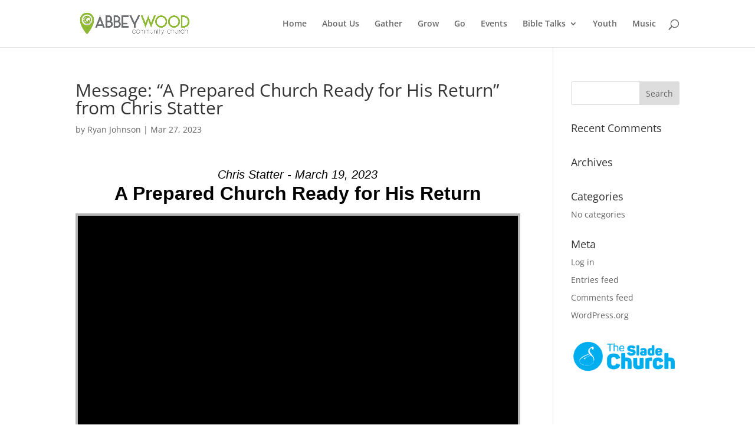

--- FILE ---
content_type: text/css
request_url: https://abbeywoodcc.org/wp-content/et-cache/global/et-divi-customizer-global.min.css?ver=1765272937
body_size: 1796
content:
body,.et_pb_column_1_2 .et_quote_content blockquote cite,.et_pb_column_1_2 .et_link_content a.et_link_main_url,.et_pb_column_1_3 .et_quote_content blockquote cite,.et_pb_column_3_8 .et_quote_content blockquote cite,.et_pb_column_1_4 .et_quote_content blockquote cite,.et_pb_blog_grid .et_quote_content blockquote cite,.et_pb_column_1_3 .et_link_content a.et_link_main_url,.et_pb_column_3_8 .et_link_content a.et_link_main_url,.et_pb_column_1_4 .et_link_content a.et_link_main_url,.et_pb_blog_grid .et_link_content a.et_link_main_url,body .et_pb_bg_layout_light .et_pb_post p,body .et_pb_bg_layout_dark .et_pb_post p{font-size:14px}.et_pb_slide_content,.et_pb_best_value{font-size:15px}#main-footer{background-color:#ffffff}@media only screen and (min-width:1350px){.et_pb_row{padding:27px 0}.et_pb_section{padding:54px 0}.single.et_pb_pagebuilder_layout.et_full_width_page .et_post_meta_wrapper{padding-top:81px}.et_pb_fullwidth_section{padding:0}}.footer-widget{margin-right:0}.footer-widget:nth-child(1){width:32%;padding-right:15px}.footer-widget:nth-child(2){width:32%;padding-right:15px}.footer-widget:nth-child(3){width:32%;margin-right:0}.footer-widget+.last{display:none}@media only screen and (max-width:980px){.footer-widget:nth-child(1){width:30%;padding-right:15px}.footer-widget:nth-child(2){width:30%;padding-right:15px}.footer-widget:nth-child(3){width:30%;margin-right:0}}@media only screen and (max-width:767px){.footer-widget:nth-child(1){width:100%;padding-right:15px}.footer-widget:nth-child(2){width:100%;padding-right:15px}.footer-widget:nth-child(3){width:100%;margin-right:0}}.footer-widget{margin-right:0;text-align:center}.footer-widget:nth-child(1){width:48%;padding-right:15px}.footer-widget:nth-child(2){width:48%;padding-right:15px}.footer-widget+.last{display:none}